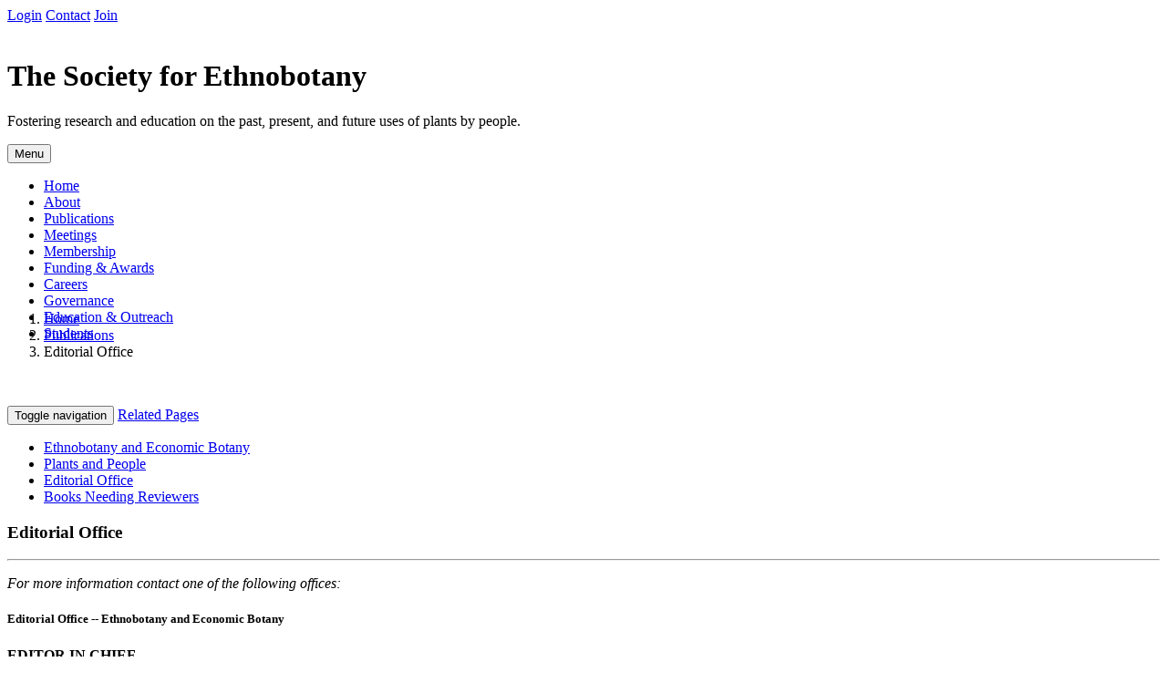

--- FILE ---
content_type: text/html; charset=UTF-8
request_url: https://ethnobotany.org/index.php?module=content&func=view&pid=12
body_size: 4861
content:
<!DOCTYPE html>
<html lang="en"><head>
    <meta http-equiv="content-type" content="text/html; charset=UTF-8">

    <meta charset="utf-8">
    <meta name="viewport" content="width=device-width, initial-scale=1, shrink-to-fit=no">
    <meta name="description" content="">

    <title>The Society for Ethnobotany</title>

    <!-- Google Fonts -->
    

    <!-- Bootstrap CSS - Version 3.4.1 -->
    

    <!-- Font Awesome - Version 5.8.2 (Free Version) -->
    

    <!-- Custom Stylesheet -->
    

<link rel="stylesheet" href="https://ethnobotany.org/style/core.css" type="text/css" />
<link rel="stylesheet" href="https://ethnobotany.org/modules/Content/style/style.css" type="text/css" />
<link rel="stylesheet" href="https://ethnobotany.org/themes/SEB2019/style/css.css" type="text/css" />
<link rel="stylesheet" href="https://ethnobotany.org/themes/SEB2019/style/bootstrap.css" type="text/css" />
<link rel="stylesheet" href="https://ethnobotany.org/themes/SEB2019/style/fontawesome/css/all.css" type="text/css" />
<link rel="stylesheet" href="https://ethnobotany.org/themes/SEB2019/style/style.css" type="text/css" />
<link rel="stylesheet" href="https://ethnobotany.org/system/Blocks/style/style.css" type="text/css" />
<link rel="stylesheet" href="https://ethnobotany.org/system/Blocks/style/extmenu.css" type="text/css" />
<script type="text/javascript">/* <![CDATA[ */ 
document.location.entrypoint="index.php";document.location.pnbaseURL="https://ethnobotany.org/"; document.location.ajaxtimeout=50000;
if (typeof(Zikula) == 'undefined') {var Zikula = {};}
Zikula.Config = {"entrypoint":"index.php","baseURL":"https:\/\/ethnobotany.org\/","baseURI":"\/","ajaxtimeout":"50000","lang":"en","sessionName":"_zsid1"}
 /* ]]> */</script>
<script type="text/javascript" src="https://ethnobotany.org/javascript/jquery/jquery-1.11.2.min.js"></script>
<script type="text/javascript" src="https://ethnobotany.org/javascript/jquery/noconflict.js"></script>
<script type="text/javascript" src="https://ethnobotany.org/javascript/jquery/jquery-migrate-1.2.1.min.js"></script>
<script type="text/javascript" src="https://ethnobotany.org/themes/SEB2019/js/bootstrap.js"></script>
<!--[if IE]><link rel="stylesheet" type="text/css" href="https://ethnobotany.org/style/core_iehacks.css" media="print,projection,screen" /><![endif]-->
</head>

<body class="bg-light"><header class="page-heading">
    <div class="page-heading-content">
        <div class="container text-white">
            <div class="masthead-buttons">
                <a href="http://oldsite.econbot.org/services/membership/login/login.html" class="btn btn-default shadow font-weight-bold small border-0 py-2 px-3 mx-2">Login</a>
                <a href="/forms/main/form/0" class="btn btn-default shadow font-weight-bold small border-0 py-2 px-3 mx-2">Contact</a>
                <a href="https://ethnobotany.org/index.php?module=content&type=user&func=view&pid=14" class="btn btn-primary shadow font-weight-bold small border-0 py-2 px-3 mx-2">Join</a>
            </div>
            <div class="row">
                <div class="col-lg-12 col-md-12">
                    <div class="page-heading-logo">
                        <img class="img-responsive hidden-xs" src="https://ethnobotany.org/themes/SEB2019/images/logo-inverse.png" alt="">
                    </div>
                    <div class="page-heading-title">
                        <h1 class="mt-0">The Society for Ethnobotany</h1>
                        <p class="masthead-subheading lead mb-0">Fostering research and education on the past, present, and future uses of plants by people.</p>
                    </div>
                </div>
            </div>
        </div>
    </div>
    <div class="crossfade">
        <figure></figure>
        <figure></figure>
        <figure></figure>
    </div>
</header>

<nav class="navbar navbar-inverse navbar-static-top navbar-main shadow">
    <div class="container">
        <!-- Brand and toggle get grouped for better mobile display -->
        <div class="navbar-header">
            <button type="button" class="navbar-toggle collapsed" data-toggle="collapse" data-target="#bs-example-navbar-collapse-1" aria-expanded="false">
                Menu
                <i class="fas fa-bars"></i>
            </button>
            <a class="navbar-brand p-0 visible-xs" href="#">
                <img class="img-responsive" src="https://ethnobotany.org/themes/SEB2019/images/logo-inverse.png" alt="">
            </a>
        </div>
        <div class="z-block z-blockposition-topnav2019 z-bkey-extmenu z-bid-19">
<div id="bs-example-navbar-collapse-1" class="navcontainer collapse navbar-collapse">
    <ul class="nav navbar-nav">        <li>
        <a href="https://ethnobotany.org/\" title="Home">
                        Home
        </a>
    </li>
                <li>
        <a href="https://ethnobotany.org/home/about/about-seb.html" title="About">
                        About
        </a>
    </li>
                <li>
        <a href="https://ethnobotany.org/home/publications.html" title="Publications">
                        Publications
        </a>
    </li>
                <li>
        <a href="https://ethnobotany.org/home/meetings/ethnobotany-2026.html" title="Meetings">
                        Meetings
        </a>
    </li>
                <li>
        <a href="https://ethnobotany.org/home/membership/about-membership.html" title="Membership">
                        Membership
        </a>
    </li>
                <li>
        <a href="https://ethnobotany.org/home/awards.html" title="Funding & Awards">
                        Funding & Awards
        </a>
    </li>
                <li>
        <a href="https://ethnobotany.org/home/career-opportunities.html" title="Careers">
                        Careers
        </a>
    </li>
                <li>
        <a href="https://ethnobotany.org/home/governance/society-officers.html" title="Governance">
                        Governance
        </a>
    </li>
                <li>
        <a href="https://ethnobotany.org/home/education.html" title="Education & Outreach">
                        Education & Outreach
        </a>
    </li>
                <li>
        <a href="https://ethnobotany.org/home/students/about-student-membership.html" title="Students">
                        Students
        </a>
    </li>
        </ul></div></div>

    </div><!-- /.container-fluid -->
</nav>
<main class="py-5">
    <div class="container">
        <div class="row">
            <!-- Main Column -->
            <div class="col-lg-12">
                <div id="z-maincontent" class="z-module-content">
<div id="page12" class="z-content-page">
                            <div class="content-layout column2">
    <div class="content-area-top col-md-12">
                        
            <section class="bg-white" style="margin-top:-50px;margin-bottom:50px;">
        <div class="container">
            <ol class="breadcrumb bg-transparent m-0 text-center">
<li><a href="https://ethnobotany.org/home.html">Home</a></li>
  <li><a href="https://ethnobotany.org/home/publications.html">Publications</a></li>
  <li>Editorial Office</li>
</ol>
        </div>
    </section>

                    </div>

    <div class="col-md-4">
                        
            <!-- Sidebar Menu -->
    <nav class="navbar sidebar-custom">
    <!-- Brand and toggle get grouped for better mobile display -->
    <div class="navbar-header visible-xs">
        <button type="button" class="navbar-toggle collapsed" data-toggle="collapse" data-target="#bs-example-navbar-collapse-2" aria-expanded="false">
            <span class="sr-only">Toggle navigation</span>
            <i class="fas fa-bars"></i>
        </button>
        <a class="navbar-brand" href="#">Related Pages</a>
    </div>
        <!-- Collect the nav links, forms, and other content for toggling -->
        <div class="collapse navbar-collapse" id="bs-example-navbar-collapse-2">
            <ul class="list-group shadow mb-0">
                                                            <li class="list-group-item"><a href="https://ethnobotany.org/home/publications/economic-botany.html">Ethnobotany and Economic Botany</a>
                                                            </li>
                                                            <li class="list-group-item"><a href="https://ethnobotany.org/home/publications/plants-and-people.html">Plants and People</a>
                                                            </li>
                                                            <li class="list-group-item active"><a href="https://ethnobotany.org/home/publications/editorial-office.html">Editorial Office</a>
                                                            </li>
                                                            <li class="list-group-item"><a href="https://ethnobotany.org/home/publications/books-needing-reviewers.html">Books Needing Reviewers</a>
                                                            </li>
                            </ul>
        </div>
    </nav>

                    </div>

    <div class="col-md-8 card bg-white shadow p-4 mb-5">
                    <h3 class="mt-0 text-primary">Editorial Office</h3>
            <hr class="mt-1 mb-3">
                                
        <div class="content-paragraph">
    <p><em>For more information contact one of the following offices:</em></p>
<h5>Editorial Office -- Ethnobotany and Economic Botany</h5>
<p><strong>EDITOR IN CHIEF</strong> <br />Ina Vandebroek<br />Faculty of Science and Technology<br />University of the West Indies, Mona, Jamaica<br /><a href="mailto:edito&#114;&#064;&#101;thnobotany.org">edito&#114;&#064;&#101;thnobotany.org</a></p>
<p>&nbsp;</p>
<h5>Book Review Editorial Office</h5>
<p><strong>BOOK REVIEW EDITOR</strong> <!-- <br /> <strong><img src="/themes/econbot/images/People/Austin.jpg" width="117" hspace="5" vspace="0" border="0" class="z-floatleft" /> --><br />Wendy Applequist <br /> c/o Missouri Botanical Garden <br /> 4500 Shaw Blvd. <br /> St. Louis, MO 63110 <br /> <a href="mailto:book_review_edito&#114;&#064;&#101;conbot.org"> book_review_edito&#114;&#064;&#101;conbot.org</a></p>
<p>Send your book nominations for the Klinger Award to Wendy Applequist.</p>
<p>Books available for reviewing will be posted periodically. Professional biologists, anthropologists, and other academicians interested in reviewing books for <em>Ethnobotany and Economic Botany</em> should <a href="/index.php?module=content&amp;type=user&amp;func=view&amp;pid=22"><strong>examine the list</strong></a> and make requests to the Book Review editor.</p>
<p>First time book reviewers: If you have never reviewed a book before (or even if you have), please <a href="/index.php?module=content&amp;type=user&amp;func=view&amp;pid=33"><strong>look at these tips for reviewers</strong></a>.</p>
<hr />
<h3>Editorial Board</h3>
<p></p>
<p><strong><br />Editor-in-Chief</strong></p>
<p><strong>Ina Vandebroek</strong><br />Faculty of Science and Technology<br />University of the West Indies, Mona, Jamaica<br />E-mail: <a href="mailto:edito&#114;&#064;&#101;thnobotany.org">edito&#114;&#064;&#101;thnobotany.org</a></p>
<p><strong><br />Managing Editor</strong></p>
<p><strong>Lawrence M. Kelly</strong><br />The New York Botanical Garden Press<br />E-mail: <a href="mailto:LKell&#121;&#064;&#110;ybg.org" title="LKell&#121;&#064;&#110;ybg.org">LKell&#121;&#064;&#110;ybg.org</a></p>
<p><strong><br />Book Review Editor</strong></p>
<p><strong>Wendy Applequist</strong><br />Missouri Botanical Garden<br />E-mail: <a href="mailto:book_review_edito&#114;&#064;&#101;conbot.org" title="book_review_edito&#114;&#064;&#101;conbot.org">book_review_edito&#114;&#064;&#101;conbot.org</a></p>
<p><strong></strong><strong><br />Associate Editors</strong></p>
<p><strong>Ulysses Albuquerque<br /></strong>Laborat&oacute;rio de Ecologia e Evolu&ccedil;&atilde;o de Sistemas Socioecol&oacute;gicos (LEA)&nbsp;<br />Universidade Federal de Pernambuco, Recife, Brazil</p>
<p><strong>Michael J. Balick</strong><br />Institute of Economic Botany<br />The New York Botanical Garden<br />Bronx, NY</p>
<p><strong>Israel Borokini</strong><br />Department of Integrative Biology<br />University of California, Berkeley<br />Berkeley, CA</p>
<p><strong>Steve Brush</strong><br />Dept. of Human and Community Services<br />University of California at Davis<br />Davis, CA</p>
<p><strong>Charles R. Clement</strong><br />Instituto Nacional de Pesquisa Amazonica<br />Manaus, Amazonas, Brazil</p>
<p><strong>Michael Coe<br /></strong>Mediterranean Institute of Biodiversity and Ecology (IMBE)<br /> Aix Marseille Univ, IRD, Marseille, France</p>
<p><strong>Robbie Hart</strong><br />William L. Brown Center<br />Missouri Botanical Garden<br />Missouri, WI</p>
<p><strong>Ripu M. Kunwar</strong><br />Department of Geosciences<br />Florida Atlantic University<br />Boca Raton, FL</p>
<p><strong>David Lentz</strong><br />Department of Biological Sciences<br />University of Cincinnati<br />Cincinnati, OH</p>
<p><strong>Mark Nesbitt</strong><br />Royal Botanic Gardens<br />Kew, UK</p>
<p><strong>Nanci Ross</strong><br />Dept. of Biology<br />Drake University<br />Des Moines, IA</p>
<p><strong>Charlie Shackleton</strong><br />Dept. of Environmental Science<br />Rhodes University<br />Grahamstown, South Africa</p>
<p><strong>John R. Stepp</strong><br />Department of Anthropology<br />University of Florida<br />Gainesville, FL</p>
<p><strong>Shrabya Timsina</strong><br />ForestAction Nepal<br />Lalitpur, Nepal</p>
<p><strong>Alexandra Towns</strong><br />Catholic Relief Services<br />Towson University<br />Baltimore, MD</p>
<p><strong>Ben-Erik Van Wyk</strong><br />University of Johannesburg<br />Johannesburg, South Africa</p>
<p><strong>Heike Vibrans</strong><br />Department of Botany<br />Colegio de Postgraduados<br />Texcoco, Mexico</p>
<p><strong>Robert Allen Voeks</strong><br />Dept. of Geography<br />California State University<br />Fullerton, CA</p>
<p>&nbsp;</p>
<p><strong>English language editing</strong> (ad hoc, commissioned by the EIC):</p>
<p>Karsten Fatur<br />Blair Orr</p>
<p>&nbsp;</p>
<p><strong>Past Editors of ETHNOBOTANY AND ECONOMIC BOTANY and respective terms.</strong> <br /> <strong>Robert A.Voeks </strong>-- January 2009 - December 2021 (12 yrs.)<br /><strong>Dan Moerman</strong> -- <em>January 2005 - December 2008 </em>(4 yrs.) <br /> <strong>Don Ugent</strong> -- <em>January 2000 - December 2004</em> (5 yrs.) <br /> <strong>Lawrence Kaplan</strong> -- <em>January 1991 - December 1999 </em> (9 yrs.) <br /> <strong>John Thieret</strong> -- <em>January 1987 - December 1990</em> (4 yrs.) <br /> <strong>Oswald Tippo</strong> -- <em>January 1980 - December 1986</em> (7 yrs.) <br /> <strong>Richard Evans Schultes</strong> -- <em>January 1962 - December 1979</em> (18 yrs.) <br /> <strong>David J. Rogers</strong> -- <em>July 1960 - December 1961</em> (1.5 yrs.) <br /> <strong>Bernice G. Schubert</strong> -- <em>January 1960 - June 1960</em> (6 mo.) <br /> <strong>David J. Rogers</strong> -- <em>July 1957 - December 1959</em> (2.5 yrs.) <br /> <strong>Edmund H. Fulling</strong> -- <em>January 1947 - June 1957</em> (10.5 yrs.)</p>
<p>&nbsp;</p>
<p><strong>MANAGING EDITORS</strong> <br /> Brian Boom, 2009 - 2020<br />Nate Smith, 2005 - 2008 <br /> Sandy Frank, 2000-2005 <br />Susan Frayman, 1999 <br />Sandy Frank, 1992 <br />Maria Lebron, 1991 <br />Brian Boom, 1990</p>
<p>&nbsp;</p>
<p><strong>Book Review Editors</strong> <br />Wendy Applequist 2015-present <br />Dan Austin, 1994 - 2014 <br />Peter Bretting, 1991-1993 <br />Lawrence Kaplan, 1985-1991</p>
</div>
                    </div>

    <div class="content-area-bottom col-md-12">
            </div>
</div>
<br class="z-clearer" />

<div class="content-hooks">

</div>
    </div>
</div>
            </div>
        </div>
    </div>
</main><footer class="footer">
    <div class="container text-center">
        <small><div class="z-block z-blockposition-footer z-bkey-html z-bid-7">
<div class="z-block z-blockposition-footer z-bkey-html z-bid-6"><a href="/index.php?module=content&amp;func=view&amp;pid=2">About SEB</a> | <a href="/index.php?module=content&amp;func=view&amp;pid=59">Contact Us</a> | <a href="mailto:seb@ethnobotany.org">seb@ethnobotany.org</a> &nbsp;| <a href="/index.php?module=adminpanel&amp;type=admin">Admin</a></div></div>
</small>
        <div class="social-links">
            <a class="social-link b-facebook" href="https://www.facebook.com/SocietyForEthnobotany">
                <i class="fab fa-facebook-f"></i>
            </a>
            <a class="social-link b-twitter" href="https://twitter.com/SEBotany">
                <i class="fab fa-twitter"></i>
            </a>
        </div>
            </div>
</footer>



<!-- jQuery - Version 1.12.4 -->


<!-- Bootstrap JS - Version 3.4.1 -->


<!-- Custom Scripts -->
<!-- <script src="https://ethnobotany.org/./js/scripts.min.js"></script> -->



</body></html>